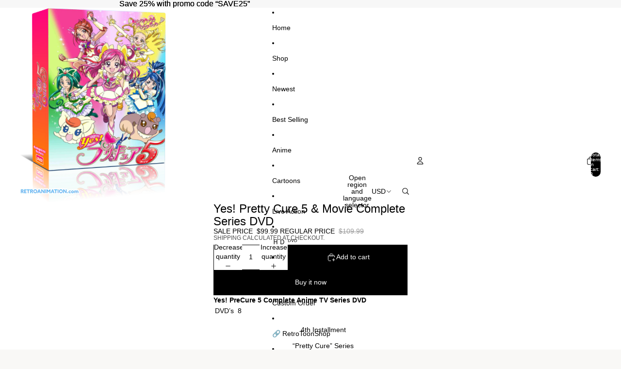

--- FILE ---
content_type: text/html; charset=utf-8
request_url: https://www.google.com/recaptcha/api2/aframe
body_size: 268
content:
<!DOCTYPE HTML><html><head><meta http-equiv="content-type" content="text/html; charset=UTF-8"></head><body><script nonce="65DrQeI3fkBRI1QopPVoDw">/** Anti-fraud and anti-abuse applications only. See google.com/recaptcha */ try{var clients={'sodar':'https://pagead2.googlesyndication.com/pagead/sodar?'};window.addEventListener("message",function(a){try{if(a.source===window.parent){var b=JSON.parse(a.data);var c=clients[b['id']];if(c){var d=document.createElement('img');d.src=c+b['params']+'&rc='+(localStorage.getItem("rc::a")?sessionStorage.getItem("rc::b"):"");window.document.body.appendChild(d);sessionStorage.setItem("rc::e",parseInt(sessionStorage.getItem("rc::e")||0)+1);localStorage.setItem("rc::h",'1768729589496');}}}catch(b){}});window.parent.postMessage("_grecaptcha_ready", "*");}catch(b){}</script></body></html>

--- FILE ---
content_type: text/html; charset=utf-8
request_url: https://www.google.com/recaptcha/api2/aframe
body_size: -270
content:
<!DOCTYPE HTML><html><head><meta http-equiv="content-type" content="text/html; charset=UTF-8"></head><body><script nonce="hgqIwK2t3n7vuZk8cY7WXw">/** Anti-fraud and anti-abuse applications only. See google.com/recaptcha */ try{var clients={'sodar':'https://pagead2.googlesyndication.com/pagead/sodar?'};window.addEventListener("message",function(a){try{if(a.source===window.parent){var b=JSON.parse(a.data);var c=clients[b['id']];if(c){var d=document.createElement('img');d.src=c+b['params']+'&rc='+(localStorage.getItem("rc::a")?sessionStorage.getItem("rc::b"):"");window.document.body.appendChild(d);sessionStorage.setItem("rc::e",parseInt(sessionStorage.getItem("rc::e")||0)+1);localStorage.setItem("rc::h",'1768729589496');}}}catch(b){}});window.parent.postMessage("_grecaptcha_ready", "*");}catch(b){}</script></body></html>

--- FILE ---
content_type: text/javascript
request_url: https://retroanimation.com/cdn/shop/t/28/assets/email-signup.js?v=11926998321451148611759318284
body_size: -346
content:
class EmailSignupBlock extends HTMLElement{constructor(){super(),this.lastButtonWidth=0,this.observer=void 0,this.adjustInputPadding=this.adjustInputPadding.bind(this)}connectedCallback(){this.button=this.querySelector(".email-signup__button--integrated"),this.input=this.querySelector(".email-signup__input"),this.inputGroup=this.querySelector(".email-signup__input-group");const isTextButton=this.button&&this.button.classList.contains("email-signup__button--text");this.button&&this.input&&this.inputGroup&&isTextButton&&(this.adjustInputPadding(),this.observer=new ResizeObserver(()=>{this.adjustInputPadding()}),this.observer.observe(this.button),"fonts"in document&&document.fonts.ready.then(()=>{this.adjustInputPadding()}))}disconnectedCallback(){this.observer&&this.observer.disconnect()}adjustInputPadding(){if(!this.button||!this.inputGroup)return;const buttonWidth=this.button.offsetWidth;buttonWidth!==this.lastButtonWidth&&(this.lastButtonWidth=buttonWidth,this.inputGroup.style.setProperty("--button-actual-width",`${buttonWidth}px`))}}customElements.get("email-signup-block")||customElements.define("email-signup-block",EmailSignupBlock);
//# sourceMappingURL=/cdn/shop/t/28/assets/email-signup.js.map?v=11926998321451148611759318284
